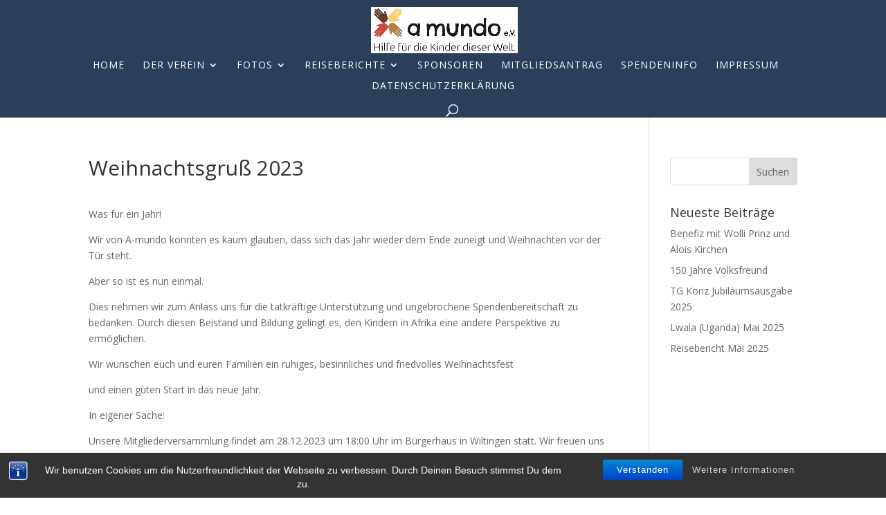

--- FILE ---
content_type: text/html; charset=UTF-8
request_url: https://www.a-mundo.de/weihnachtsgruss-2023/
body_size: 12008
content:
<!DOCTYPE html>
<html lang="de">
<head>
	<meta charset="UTF-8" />
<meta http-equiv="X-UA-Compatible" content="IE=edge">
	<link rel="pingback" href="https://www.a-mundo.de/xmlrpc.php" />

	<script type="text/javascript">
		document.documentElement.className = 'js';
	</script>

	<script>var et_site_url='https://www.a-mundo.de';var et_post_id='2221';function et_core_page_resource_fallback(a,b){"undefined"===typeof b&&(b=a.sheet.cssRules&&0===a.sheet.cssRules.length);b&&(a.onerror=null,a.onload=null,a.href?a.href=et_site_url+"/?et_core_page_resource="+a.id+et_post_id:a.src&&(a.src=et_site_url+"/?et_core_page_resource="+a.id+et_post_id))}
</script><title>Weihnachtsgruß 2023 | a mundo e.V.</title>
<meta name='robots' content='max-image-preview:large' />

		<!-- Meta Tag Manager -->
		<meta name="author" content="Ralf Bohrer" />
		<meta name="keywords" content="amundo, Arno Bauschert, Kenia, Eltges, Benefiz, Hilfsprojekt, Kinder, Hilfe, Schule, Brunnen, Medizin, " />
		<!-- / Meta Tag Manager -->
<link rel='dns-prefetch' href='//fonts.googleapis.com' />
<link rel="alternate" type="application/rss+xml" title="a mundo e.V. &raquo; Feed" href="https://www.a-mundo.de/feed/" />
<link rel="alternate" type="application/rss+xml" title="a mundo e.V. &raquo; Kommentar-Feed" href="https://www.a-mundo.de/comments/feed/" />
<link rel="alternate" title="oEmbed (JSON)" type="application/json+oembed" href="https://www.a-mundo.de/wp-json/oembed/1.0/embed?url=https%3A%2F%2Fwww.a-mundo.de%2Fweihnachtsgruss-2023%2F" />
<link rel="alternate" title="oEmbed (XML)" type="text/xml+oembed" href="https://www.a-mundo.de/wp-json/oembed/1.0/embed?url=https%3A%2F%2Fwww.a-mundo.de%2Fweihnachtsgruss-2023%2F&#038;format=xml" />
<meta content="DI Basis – based on Divi 3.19.17 v.3.19.17" name="generator"/><style id='wp-img-auto-sizes-contain-inline-css' type='text/css'>
img:is([sizes=auto i],[sizes^="auto," i]){contain-intrinsic-size:3000px 1500px}
/*# sourceURL=wp-img-auto-sizes-contain-inline-css */
</style>
<link rel='stylesheet' id='colorboxstyle-css' href='https://www.a-mundo.de/wp-content/plugins/link-library/colorbox/colorbox.css?ver=6.9' type='text/css' media='all' />
<style id='wp-emoji-styles-inline-css' type='text/css'>

	img.wp-smiley, img.emoji {
		display: inline !important;
		border: none !important;
		box-shadow: none !important;
		height: 1em !important;
		width: 1em !important;
		margin: 0 0.07em !important;
		vertical-align: -0.1em !important;
		background: none !important;
		padding: 0 !important;
	}
/*# sourceURL=wp-emoji-styles-inline-css */
</style>
<style id='wp-block-library-inline-css' type='text/css'>
:root{--wp-block-synced-color:#7a00df;--wp-block-synced-color--rgb:122,0,223;--wp-bound-block-color:var(--wp-block-synced-color);--wp-editor-canvas-background:#ddd;--wp-admin-theme-color:#007cba;--wp-admin-theme-color--rgb:0,124,186;--wp-admin-theme-color-darker-10:#006ba1;--wp-admin-theme-color-darker-10--rgb:0,107,160.5;--wp-admin-theme-color-darker-20:#005a87;--wp-admin-theme-color-darker-20--rgb:0,90,135;--wp-admin-border-width-focus:2px}@media (min-resolution:192dpi){:root{--wp-admin-border-width-focus:1.5px}}.wp-element-button{cursor:pointer}:root .has-very-light-gray-background-color{background-color:#eee}:root .has-very-dark-gray-background-color{background-color:#313131}:root .has-very-light-gray-color{color:#eee}:root .has-very-dark-gray-color{color:#313131}:root .has-vivid-green-cyan-to-vivid-cyan-blue-gradient-background{background:linear-gradient(135deg,#00d084,#0693e3)}:root .has-purple-crush-gradient-background{background:linear-gradient(135deg,#34e2e4,#4721fb 50%,#ab1dfe)}:root .has-hazy-dawn-gradient-background{background:linear-gradient(135deg,#faaca8,#dad0ec)}:root .has-subdued-olive-gradient-background{background:linear-gradient(135deg,#fafae1,#67a671)}:root .has-atomic-cream-gradient-background{background:linear-gradient(135deg,#fdd79a,#004a59)}:root .has-nightshade-gradient-background{background:linear-gradient(135deg,#330968,#31cdcf)}:root .has-midnight-gradient-background{background:linear-gradient(135deg,#020381,#2874fc)}:root{--wp--preset--font-size--normal:16px;--wp--preset--font-size--huge:42px}.has-regular-font-size{font-size:1em}.has-larger-font-size{font-size:2.625em}.has-normal-font-size{font-size:var(--wp--preset--font-size--normal)}.has-huge-font-size{font-size:var(--wp--preset--font-size--huge)}.has-text-align-center{text-align:center}.has-text-align-left{text-align:left}.has-text-align-right{text-align:right}.has-fit-text{white-space:nowrap!important}#end-resizable-editor-section{display:none}.aligncenter{clear:both}.items-justified-left{justify-content:flex-start}.items-justified-center{justify-content:center}.items-justified-right{justify-content:flex-end}.items-justified-space-between{justify-content:space-between}.screen-reader-text{border:0;clip-path:inset(50%);height:1px;margin:-1px;overflow:hidden;padding:0;position:absolute;width:1px;word-wrap:normal!important}.screen-reader-text:focus{background-color:#ddd;clip-path:none;color:#444;display:block;font-size:1em;height:auto;left:5px;line-height:normal;padding:15px 23px 14px;text-decoration:none;top:5px;width:auto;z-index:100000}html :where(.has-border-color){border-style:solid}html :where([style*=border-top-color]){border-top-style:solid}html :where([style*=border-right-color]){border-right-style:solid}html :where([style*=border-bottom-color]){border-bottom-style:solid}html :where([style*=border-left-color]){border-left-style:solid}html :where([style*=border-width]){border-style:solid}html :where([style*=border-top-width]){border-top-style:solid}html :where([style*=border-right-width]){border-right-style:solid}html :where([style*=border-bottom-width]){border-bottom-style:solid}html :where([style*=border-left-width]){border-left-style:solid}html :where(img[class*=wp-image-]){height:auto;max-width:100%}:where(figure){margin:0 0 1em}html :where(.is-position-sticky){--wp-admin--admin-bar--position-offset:var(--wp-admin--admin-bar--height,0px)}@media screen and (max-width:600px){html :where(.is-position-sticky){--wp-admin--admin-bar--position-offset:0px}}

/*# sourceURL=wp-block-library-inline-css */
</style><style id='global-styles-inline-css' type='text/css'>
:root{--wp--preset--aspect-ratio--square: 1;--wp--preset--aspect-ratio--4-3: 4/3;--wp--preset--aspect-ratio--3-4: 3/4;--wp--preset--aspect-ratio--3-2: 3/2;--wp--preset--aspect-ratio--2-3: 2/3;--wp--preset--aspect-ratio--16-9: 16/9;--wp--preset--aspect-ratio--9-16: 9/16;--wp--preset--color--black: #000000;--wp--preset--color--cyan-bluish-gray: #abb8c3;--wp--preset--color--white: #ffffff;--wp--preset--color--pale-pink: #f78da7;--wp--preset--color--vivid-red: #cf2e2e;--wp--preset--color--luminous-vivid-orange: #ff6900;--wp--preset--color--luminous-vivid-amber: #fcb900;--wp--preset--color--light-green-cyan: #7bdcb5;--wp--preset--color--vivid-green-cyan: #00d084;--wp--preset--color--pale-cyan-blue: #8ed1fc;--wp--preset--color--vivid-cyan-blue: #0693e3;--wp--preset--color--vivid-purple: #9b51e0;--wp--preset--gradient--vivid-cyan-blue-to-vivid-purple: linear-gradient(135deg,rgb(6,147,227) 0%,rgb(155,81,224) 100%);--wp--preset--gradient--light-green-cyan-to-vivid-green-cyan: linear-gradient(135deg,rgb(122,220,180) 0%,rgb(0,208,130) 100%);--wp--preset--gradient--luminous-vivid-amber-to-luminous-vivid-orange: linear-gradient(135deg,rgb(252,185,0) 0%,rgb(255,105,0) 100%);--wp--preset--gradient--luminous-vivid-orange-to-vivid-red: linear-gradient(135deg,rgb(255,105,0) 0%,rgb(207,46,46) 100%);--wp--preset--gradient--very-light-gray-to-cyan-bluish-gray: linear-gradient(135deg,rgb(238,238,238) 0%,rgb(169,184,195) 100%);--wp--preset--gradient--cool-to-warm-spectrum: linear-gradient(135deg,rgb(74,234,220) 0%,rgb(151,120,209) 20%,rgb(207,42,186) 40%,rgb(238,44,130) 60%,rgb(251,105,98) 80%,rgb(254,248,76) 100%);--wp--preset--gradient--blush-light-purple: linear-gradient(135deg,rgb(255,206,236) 0%,rgb(152,150,240) 100%);--wp--preset--gradient--blush-bordeaux: linear-gradient(135deg,rgb(254,205,165) 0%,rgb(254,45,45) 50%,rgb(107,0,62) 100%);--wp--preset--gradient--luminous-dusk: linear-gradient(135deg,rgb(255,203,112) 0%,rgb(199,81,192) 50%,rgb(65,88,208) 100%);--wp--preset--gradient--pale-ocean: linear-gradient(135deg,rgb(255,245,203) 0%,rgb(182,227,212) 50%,rgb(51,167,181) 100%);--wp--preset--gradient--electric-grass: linear-gradient(135deg,rgb(202,248,128) 0%,rgb(113,206,126) 100%);--wp--preset--gradient--midnight: linear-gradient(135deg,rgb(2,3,129) 0%,rgb(40,116,252) 100%);--wp--preset--font-size--small: 13px;--wp--preset--font-size--medium: 20px;--wp--preset--font-size--large: 36px;--wp--preset--font-size--x-large: 42px;--wp--preset--spacing--20: 0.44rem;--wp--preset--spacing--30: 0.67rem;--wp--preset--spacing--40: 1rem;--wp--preset--spacing--50: 1.5rem;--wp--preset--spacing--60: 2.25rem;--wp--preset--spacing--70: 3.38rem;--wp--preset--spacing--80: 5.06rem;--wp--preset--shadow--natural: 6px 6px 9px rgba(0, 0, 0, 0.2);--wp--preset--shadow--deep: 12px 12px 50px rgba(0, 0, 0, 0.4);--wp--preset--shadow--sharp: 6px 6px 0px rgba(0, 0, 0, 0.2);--wp--preset--shadow--outlined: 6px 6px 0px -3px rgb(255, 255, 255), 6px 6px rgb(0, 0, 0);--wp--preset--shadow--crisp: 6px 6px 0px rgb(0, 0, 0);}:where(.is-layout-flex){gap: 0.5em;}:where(.is-layout-grid){gap: 0.5em;}body .is-layout-flex{display: flex;}.is-layout-flex{flex-wrap: wrap;align-items: center;}.is-layout-flex > :is(*, div){margin: 0;}body .is-layout-grid{display: grid;}.is-layout-grid > :is(*, div){margin: 0;}:where(.wp-block-columns.is-layout-flex){gap: 2em;}:where(.wp-block-columns.is-layout-grid){gap: 2em;}:where(.wp-block-post-template.is-layout-flex){gap: 1.25em;}:where(.wp-block-post-template.is-layout-grid){gap: 1.25em;}.has-black-color{color: var(--wp--preset--color--black) !important;}.has-cyan-bluish-gray-color{color: var(--wp--preset--color--cyan-bluish-gray) !important;}.has-white-color{color: var(--wp--preset--color--white) !important;}.has-pale-pink-color{color: var(--wp--preset--color--pale-pink) !important;}.has-vivid-red-color{color: var(--wp--preset--color--vivid-red) !important;}.has-luminous-vivid-orange-color{color: var(--wp--preset--color--luminous-vivid-orange) !important;}.has-luminous-vivid-amber-color{color: var(--wp--preset--color--luminous-vivid-amber) !important;}.has-light-green-cyan-color{color: var(--wp--preset--color--light-green-cyan) !important;}.has-vivid-green-cyan-color{color: var(--wp--preset--color--vivid-green-cyan) !important;}.has-pale-cyan-blue-color{color: var(--wp--preset--color--pale-cyan-blue) !important;}.has-vivid-cyan-blue-color{color: var(--wp--preset--color--vivid-cyan-blue) !important;}.has-vivid-purple-color{color: var(--wp--preset--color--vivid-purple) !important;}.has-black-background-color{background-color: var(--wp--preset--color--black) !important;}.has-cyan-bluish-gray-background-color{background-color: var(--wp--preset--color--cyan-bluish-gray) !important;}.has-white-background-color{background-color: var(--wp--preset--color--white) !important;}.has-pale-pink-background-color{background-color: var(--wp--preset--color--pale-pink) !important;}.has-vivid-red-background-color{background-color: var(--wp--preset--color--vivid-red) !important;}.has-luminous-vivid-orange-background-color{background-color: var(--wp--preset--color--luminous-vivid-orange) !important;}.has-luminous-vivid-amber-background-color{background-color: var(--wp--preset--color--luminous-vivid-amber) !important;}.has-light-green-cyan-background-color{background-color: var(--wp--preset--color--light-green-cyan) !important;}.has-vivid-green-cyan-background-color{background-color: var(--wp--preset--color--vivid-green-cyan) !important;}.has-pale-cyan-blue-background-color{background-color: var(--wp--preset--color--pale-cyan-blue) !important;}.has-vivid-cyan-blue-background-color{background-color: var(--wp--preset--color--vivid-cyan-blue) !important;}.has-vivid-purple-background-color{background-color: var(--wp--preset--color--vivid-purple) !important;}.has-black-border-color{border-color: var(--wp--preset--color--black) !important;}.has-cyan-bluish-gray-border-color{border-color: var(--wp--preset--color--cyan-bluish-gray) !important;}.has-white-border-color{border-color: var(--wp--preset--color--white) !important;}.has-pale-pink-border-color{border-color: var(--wp--preset--color--pale-pink) !important;}.has-vivid-red-border-color{border-color: var(--wp--preset--color--vivid-red) !important;}.has-luminous-vivid-orange-border-color{border-color: var(--wp--preset--color--luminous-vivid-orange) !important;}.has-luminous-vivid-amber-border-color{border-color: var(--wp--preset--color--luminous-vivid-amber) !important;}.has-light-green-cyan-border-color{border-color: var(--wp--preset--color--light-green-cyan) !important;}.has-vivid-green-cyan-border-color{border-color: var(--wp--preset--color--vivid-green-cyan) !important;}.has-pale-cyan-blue-border-color{border-color: var(--wp--preset--color--pale-cyan-blue) !important;}.has-vivid-cyan-blue-border-color{border-color: var(--wp--preset--color--vivid-cyan-blue) !important;}.has-vivid-purple-border-color{border-color: var(--wp--preset--color--vivid-purple) !important;}.has-vivid-cyan-blue-to-vivid-purple-gradient-background{background: var(--wp--preset--gradient--vivid-cyan-blue-to-vivid-purple) !important;}.has-light-green-cyan-to-vivid-green-cyan-gradient-background{background: var(--wp--preset--gradient--light-green-cyan-to-vivid-green-cyan) !important;}.has-luminous-vivid-amber-to-luminous-vivid-orange-gradient-background{background: var(--wp--preset--gradient--luminous-vivid-amber-to-luminous-vivid-orange) !important;}.has-luminous-vivid-orange-to-vivid-red-gradient-background{background: var(--wp--preset--gradient--luminous-vivid-orange-to-vivid-red) !important;}.has-very-light-gray-to-cyan-bluish-gray-gradient-background{background: var(--wp--preset--gradient--very-light-gray-to-cyan-bluish-gray) !important;}.has-cool-to-warm-spectrum-gradient-background{background: var(--wp--preset--gradient--cool-to-warm-spectrum) !important;}.has-blush-light-purple-gradient-background{background: var(--wp--preset--gradient--blush-light-purple) !important;}.has-blush-bordeaux-gradient-background{background: var(--wp--preset--gradient--blush-bordeaux) !important;}.has-luminous-dusk-gradient-background{background: var(--wp--preset--gradient--luminous-dusk) !important;}.has-pale-ocean-gradient-background{background: var(--wp--preset--gradient--pale-ocean) !important;}.has-electric-grass-gradient-background{background: var(--wp--preset--gradient--electric-grass) !important;}.has-midnight-gradient-background{background: var(--wp--preset--gradient--midnight) !important;}.has-small-font-size{font-size: var(--wp--preset--font-size--small) !important;}.has-medium-font-size{font-size: var(--wp--preset--font-size--medium) !important;}.has-large-font-size{font-size: var(--wp--preset--font-size--large) !important;}.has-x-large-font-size{font-size: var(--wp--preset--font-size--x-large) !important;}
/*# sourceURL=global-styles-inline-css */
</style>

<style id='classic-theme-styles-inline-css' type='text/css'>
/*! This file is auto-generated */
.wp-block-button__link{color:#fff;background-color:#32373c;border-radius:9999px;box-shadow:none;text-decoration:none;padding:calc(.667em + 2px) calc(1.333em + 2px);font-size:1.125em}.wp-block-file__button{background:#32373c;color:#fff;text-decoration:none}
/*# sourceURL=/wp-includes/css/classic-themes.min.css */
</style>
<link rel='stylesheet' id='bst-styles-css' href='https://www.a-mundo.de/wp-content/plugins/bst-dsgvo-cookie/includes/css/style.css?ver=6.9' type='text/css' media='all' />
<link rel='stylesheet' id='bst-alert1-css-css' href='https://www.a-mundo.de/wp-content/plugins/bst-dsgvo-cookie/includes/css/bst-mesage.css?ver=6.9' type='text/css' media='all' />
<link rel='stylesheet' id='bst-alert2-css-css' href='https://www.a-mundo.de/wp-content/plugins/bst-dsgvo-cookie/includes/css/bst-mesage-flat-theme.css?ver=6.9' type='text/css' media='all' />
<link rel='stylesheet' id='contact-form-7-css' href='https://www.a-mundo.de/wp-content/plugins/contact-form-7/includes/css/styles.css?ver=6.1.4' type='text/css' media='all' />
<link rel='stylesheet' id='thumbs_rating_styles-css' href='https://www.a-mundo.de/wp-content/plugins/link-library/upvote-downvote/css/style.css?ver=1.0.0' type='text/css' media='all' />
<link rel='stylesheet' id='divi-fonts-css' href='https://fonts.googleapis.com/css?family=Open+Sans:300italic,400italic,600italic,700italic,800italic,400,300,600,700,800&#038;subset=latin,latin-ext' type='text/css' media='all' />
<link rel='stylesheet' id='divi-style-css' href='https://www.a-mundo.de/wp-content/themes/di-basis/style.css?ver=3.19.17' type='text/css' media='all' />
<link rel='stylesheet' id='dashicons-css' href='https://www.a-mundo.de/wp-includes/css/dashicons.min.css?ver=6.9' type='text/css' media='all' />
<script type="text/javascript" src="https://www.a-mundo.de/wp-includes/js/jquery/jquery.min.js?ver=3.7.1" id="jquery-core-js"></script>
<script type="text/javascript" src="https://www.a-mundo.de/wp-includes/js/jquery/jquery-migrate.min.js?ver=3.4.1" id="jquery-migrate-js"></script>
<script type="text/javascript" src="https://www.a-mundo.de/wp-content/plugins/link-library/colorbox/jquery.colorbox-min.js?ver=1.3.9" id="colorbox-js"></script>
<script type="text/javascript" id="thumbs_rating_scripts-js-extra">
/* <![CDATA[ */
var thumbs_rating_ajax = {"ajax_url":"https://www.a-mundo.de/wp-admin/admin-ajax.php","nonce":"a443c44eb3"};
//# sourceURL=thumbs_rating_scripts-js-extra
/* ]]> */
</script>
<script type="text/javascript" src="https://www.a-mundo.de/wp-content/plugins/link-library/upvote-downvote/js/general.js?ver=4.0.1" id="thumbs_rating_scripts-js"></script>
<link rel="https://api.w.org/" href="https://www.a-mundo.de/wp-json/" /><link rel="alternate" title="JSON" type="application/json" href="https://www.a-mundo.de/wp-json/wp/v2/posts/2221" /><link rel="EditURI" type="application/rsd+xml" title="RSD" href="https://www.a-mundo.de/xmlrpc.php?rsd" />
<meta name="generator" content="WordPress 6.9" />
<link rel="canonical" href="https://www.a-mundo.de/weihnachtsgruss-2023/" />
<link rel='shortlink' href='https://www.a-mundo.de/?p=2221' />
    <script type="text/javascript">
        var ajaxurl = 'https://www.a-mundo.de/wp-admin/admin-ajax.php';
    </script>
    <meta name="viewport" content="width=device-width, initial-scale=1.0, maximum-scale=1.0, user-scalable=0" /><link rel="icon" href="https://www.a-mundo.de/wp-content/uploads/2017/04/LogoAmundo-100x100.png" sizes="32x32" />
<link rel="icon" href="https://www.a-mundo.de/wp-content/uploads/2017/04/LogoAmundo.png" sizes="192x192" />
<link rel="apple-touch-icon" href="https://www.a-mundo.de/wp-content/uploads/2017/04/LogoAmundo.png" />
<meta name="msapplication-TileImage" content="https://www.a-mundo.de/wp-content/uploads/2017/04/LogoAmundo.png" />
<link rel="stylesheet" id="et-divi-customizer-global-cached-inline-styles" href="https://www.a-mundo.de/wp-content/cache/et/global/et-divi-customizer-global-17677216279309.min.css" onerror="et_core_page_resource_fallback(this, true)" onload="et_core_page_resource_fallback(this)" /></head>
<body class="wp-singular post-template-default single single-post postid-2221 single-format-standard wp-theme-di-basis has-dashicons et_pb_button_helper_class et_fullwidth_nav et_fixed_nav et_show_nav et_cover_background et_pb_gutter osx et_pb_gutters3 et_primary_nav_dropdown_animation_fade et_secondary_nav_dropdown_animation_fade et_pb_footer_columns4 et_header_style_centered et_right_sidebar et_divi_theme et-db et_minified_js et_minified_css">
	<div id="page-container">

	
	
			<header id="main-header" data-height-onload="87">
			<div class="container clearfix et_menu_container">
							<div class="logo_container">
					<span class="logo_helper"></span>
					<a href="https://www.a-mundo.de/">
						<img src="http://a-mundo.de/wp-content/uploads/2017/04/amundo-logo.png" alt="a mundo e.V." id="logo" data-height-percentage="76" />
					</a>
				</div>
							<div id="et-top-navigation" data-height="87" data-fixed-height="38">
											<nav id="top-menu-nav">
						<ul id="top-menu" class="nav"><li id="menu-item-50" class="menu-item menu-item-type-post_type menu-item-object-page menu-item-home menu-item-50"><a href="https://www.a-mundo.de/">Home</a></li>
<li id="menu-item-175" class="menu-item menu-item-type-custom menu-item-object-custom menu-item-has-children menu-item-175"><a href="#">Der Verein</a>
<ul class="sub-menu">
	<li id="menu-item-547" class="menu-item menu-item-type-post_type menu-item-object-page menu-item-547"><a href="https://www.a-mundo.de/wer-sind-wir/">Wer sind wir?</a></li>
	<li id="menu-item-742" class="menu-item menu-item-type-post_type menu-item-object-page menu-item-742"><a href="https://www.a-mundo.de/aktuelles/">Aktuelles</a></li>
	<li id="menu-item-165" class="menu-item menu-item-type-post_type menu-item-object-page menu-item-165"><a href="https://www.a-mundo.de/karte/">Karte</a></li>
	<li id="menu-item-292" class="menu-item menu-item-type-post_type menu-item-object-page menu-item-292"><a href="https://www.a-mundo.de/planung/">Planung</a></li>
	<li id="menu-item-288" class="menu-item menu-item-type-post_type menu-item-object-page menu-item-288"><a href="https://www.a-mundo.de/kontakt/">Kontakt</a></li>
	<li id="menu-item-174" class="menu-item menu-item-type-post_type menu-item-object-page menu-item-174"><a href="https://www.a-mundo.de/satzung/">Satzung</a></li>
	<li id="menu-item-632" class="menu-item menu-item-type-post_type menu-item-object-page menu-item-632"><a href="https://www.a-mundo.de/intern/">Intern</a></li>
</ul>
</li>
<li id="menu-item-282" class="menu-item menu-item-type-post_type menu-item-object-page menu-item-has-children menu-item-282"><a href="https://www.a-mundo.de/fotos/">Fotos</a>
<ul class="sub-menu">
	<li id="menu-item-2642" class="menu-item menu-item-type-custom menu-item-object-custom menu-item-has-children menu-item-2642"><a href="#">2025</a>
	<ul class="sub-menu">
		<li id="menu-item-2645" class="menu-item menu-item-type-post_type menu-item-object-page menu-item-2645"><a href="https://www.a-mundo.de/lwala-uganda-0525/">Lwala (Uganda) 0525</a></li>
	</ul>
</li>
	<li id="menu-item-2293" class="menu-item menu-item-type-custom menu-item-object-custom menu-item-has-children menu-item-2293"><a href="#">2024</a>
	<ul class="sub-menu">
		<li id="menu-item-2506" class="menu-item menu-item-type-post_type menu-item-object-page menu-item-2506"><a href="https://www.a-mundo.de/kenia-nov-dez-24/">Kenia Nov/Dez 24</a></li>
		<li id="menu-item-2391" class="menu-item menu-item-type-post_type menu-item-object-page menu-item-2391"><a href="https://www.a-mundo.de/fotos/mwembe-tsungu-von-mitte-maerz-2024/">Mwembe Tsungu von Mitte März 2024</a></li>
		<li id="menu-item-2302" class="menu-item menu-item-type-custom menu-item-object-custom menu-item-has-children menu-item-2302"><a href="#">Uganda 2024</a>
		<ul class="sub-menu">
			<li id="menu-item-2460" class="menu-item menu-item-type-post_type menu-item-object-page menu-item-2460"><a href="https://www.a-mundo.de/uganda-stippvisite-dez-2024/">Uganda Stippvisite Dez 2024</a></li>
			<li id="menu-item-2301" class="menu-item menu-item-type-post_type menu-item-object-page menu-item-2301"><a href="https://www.a-mundo.de/fotos/uganda-mobile-buschstation-2024/">Mobile Buschstation 2024</a></li>
			<li id="menu-item-2308" class="menu-item menu-item-type-post_type menu-item-object-page menu-item-2308"><a href="https://www.a-mundo.de/uganda-backen-2024/">Backen 2024</a></li>
			<li id="menu-item-2311" class="menu-item menu-item-type-post_type menu-item-object-page menu-item-2311"><a href="https://www.a-mundo.de/uganda-krankenstation-apapai-2024/">Krankenstation Apapai 2024</a></li>
			<li id="menu-item-2309" class="menu-item menu-item-type-post_type menu-item-object-page menu-item-2309"><a href="https://www.a-mundo.de/uganda-ziegenkauf-2024/">Ziegenkauf 2024</a></li>
			<li id="menu-item-2310" class="menu-item menu-item-type-post_type menu-item-object-page menu-item-2310"><a href="https://www.a-mundo.de/uganda-berufschule-2024/">Berufschule 2024</a></li>
		</ul>
</li>
	</ul>
</li>
	<li id="menu-item-2113" class="menu-item menu-item-type-custom menu-item-object-custom menu-item-has-children menu-item-2113"><a href="#">2023</a>
	<ul class="sub-menu">
		<li id="menu-item-2112" class="menu-item menu-item-type-post_type menu-item-object-page menu-item-2112"><a href="https://www.a-mundo.de/kenia-2023/">Kenia 2023</a></li>
		<li id="menu-item-2154" class="menu-item menu-item-type-post_type menu-item-object-page menu-item-2154"><a href="https://www.a-mundo.de/fotos/uganda-schulen/">Uganda 2023 Schulen</a></li>
		<li id="menu-item-2131" class="menu-item menu-item-type-post_type menu-item-object-page menu-item-2131"><a href="https://www.a-mundo.de/fotos/uganda-2023/">Uganda 2023 Krankenstation</a></li>
	</ul>
</li>
	<li id="menu-item-2093" class="menu-item menu-item-type-custom menu-item-object-custom menu-item-has-children menu-item-2093"><a href="#">2022</a>
	<ul class="sub-menu">
		<li id="menu-item-2095" class="menu-item menu-item-type-post_type menu-item-object-page menu-item-2095"><a href="https://www.a-mundo.de/kenia-2022/">Kenia 2022</a></li>
	</ul>
</li>
	<li id="menu-item-2094" class="menu-item menu-item-type-custom menu-item-object-custom menu-item-has-children menu-item-2094"><a href="#">2021</a>
	<ul class="sub-menu">
		<li id="menu-item-2097" class="menu-item menu-item-type-post_type menu-item-object-page menu-item-2097"><a href="https://www.a-mundo.de/fotos/kenia-2021/">Kenia 2021</a></li>
		<li id="menu-item-2096" class="menu-item menu-item-type-post_type menu-item-object-page menu-item-2096"><a href="https://www.a-mundo.de/fotos/tansania-2021/">Tansania 2021</a></li>
	</ul>
</li>
	<li id="menu-item-2091" class="menu-item menu-item-type-custom menu-item-object-custom menu-item-has-children menu-item-2091"><a href="#">2019</a>
	<ul class="sub-menu">
		<li id="menu-item-2092" class="menu-item menu-item-type-post_type menu-item-object-page menu-item-2092"><a href="https://www.a-mundo.de/fotos/kenia-2019/">Kenia 2019</a></li>
	</ul>
</li>
	<li id="menu-item-2080" class="menu-item menu-item-type-custom menu-item-object-custom menu-item-has-children menu-item-2080"><a href="#">2018</a>
	<ul class="sub-menu">
		<li id="menu-item-1540" class="menu-item menu-item-type-post_type menu-item-object-page menu-item-1540"><a href="https://www.a-mundo.de/benefiz2018/">Benefizkonzert 2018</a></li>
		<li id="menu-item-1616" class="menu-item menu-item-type-post_type menu-item-object-page menu-item-1616"><a href="https://www.a-mundo.de/27-10-04-11-2018/">27.10.- 04.11.2018</a></li>
		<li id="menu-item-987" class="menu-item menu-item-type-post_type menu-item-object-page menu-item-987"><a href="https://www.a-mundo.de/fotos/kreativbasar-seniorenhaus-zur-buche/">Kreativbasar Seniorenhaus zur Buche</a></li>
	</ul>
</li>
	<li id="menu-item-2081" class="menu-item menu-item-type-custom menu-item-object-custom menu-item-has-children menu-item-2081"><a href="#">2017</a>
	<ul class="sub-menu">
		<li id="menu-item-896" class="menu-item menu-item-type-post_type menu-item-object-page menu-item-896"><a href="https://www.a-mundo.de/benefiz2017/">Benefizkonzert 2017</a></li>
		<li id="menu-item-1016" class="menu-item menu-item-type-post_type menu-item-object-page menu-item-1016"><a href="https://www.a-mundo.de/besuch-kenia-november-17/">Besuch Kenia November 17</a></li>
	</ul>
</li>
	<li id="menu-item-2079" class="menu-item menu-item-type-custom menu-item-object-custom menu-item-has-children menu-item-2079"><a href="#">Verschiedene</a>
	<ul class="sub-menu">
		<li id="menu-item-472" class="menu-item menu-item-type-post_type menu-item-object-page menu-item-472"><a href="https://www.a-mundo.de/fotos/kinder-2/">Kinder</a></li>
		<li id="menu-item-567" class="menu-item menu-item-type-post_type menu-item-object-page menu-item-567"><a href="https://www.a-mundo.de/fotos/krankenstation/">Krankenstation</a></li>
		<li id="menu-item-353" class="menu-item menu-item-type-post_type menu-item-object-page menu-item-353"><a href="https://www.a-mundo.de/fotos/bestand-und-neubau-klassenraeume/">Bestand und Neubau Klassenräume</a></li>
		<li id="menu-item-568" class="menu-item menu-item-type-post_type menu-item-object-page menu-item-568"><a href="https://www.a-mundo.de/fotos/wohnhuetten-und-reparatur-von-bewohnerhaeusern/">Wohnhütten und Reparatur</a></li>
		<li id="menu-item-407" class="menu-item menu-item-type-post_type menu-item-object-page menu-item-407"><a href="https://www.a-mundo.de/fotos/gespraeche-mit-den-verbindungsleuten/">Gespräche mit den Verbindungsleuten</a></li>
		<li id="menu-item-361" class="menu-item menu-item-type-post_type menu-item-object-page menu-item-361"><a href="https://www.a-mundo.de/fotos/fussball/">Fussball</a></li>
	</ul>
</li>
</ul>
</li>
<li id="menu-item-694" class="menu-item menu-item-type-custom menu-item-object-custom menu-item-has-children menu-item-694"><a href="#">Reiseberichte</a>
<ul class="sub-menu">
	<li id="menu-item-2539" class="menu-item menu-item-type-custom menu-item-object-custom menu-item-has-children menu-item-2539"><a href="#">2025</a>
	<ul class="sub-menu">
		<li id="menu-item-2540" class="menu-item menu-item-type-post_type menu-item-object-post menu-item-2540"><a href="https://www.a-mundo.de/reisebericht-mai-2025/">Reisebericht Mai 2025</a></li>
	</ul>
</li>
	<li id="menu-item-2380" class="menu-item menu-item-type-custom menu-item-object-custom menu-item-has-children menu-item-2380"><a href="#">2024</a>
	<ul class="sub-menu">
		<li id="menu-item-2503" class="menu-item menu-item-type-post_type menu-item-object-post menu-item-2503"><a href="https://www.a-mundo.de/reisebericht-kenia-nov-dez-24/">Reisebericht Kenia Nov/Dez 24</a></li>
		<li id="menu-item-2388" class="menu-item menu-item-type-post_type menu-item-object-post menu-item-2388"><a href="https://www.a-mundo.de/reisebericht-mwembe-tsungu-von-mitte-maerz-2024/">Reisebericht Mwembe Tsungu von Mitte März 2024</a></li>
		<li id="menu-item-2295" class="menu-item menu-item-type-post_type menu-item-object-post menu-item-2295"><a href="https://www.a-mundo.de/bericht-uganda-2024/">Uganda 2024</a></li>
	</ul>
</li>
	<li id="menu-item-2381" class="menu-item menu-item-type-custom menu-item-object-custom menu-item-has-children menu-item-2381"><a href="#">2023</a>
	<ul class="sub-menu">
		<li id="menu-item-2210" class="menu-item menu-item-type-post_type menu-item-object-post menu-item-2210"><a href="https://www.a-mundo.de/besuch-in-kenia-mwembe-tsungo-0523/">Besuch in Kenia Mwembe-Tsungo 0523</a></li>
		<li id="menu-item-2158" class="menu-item menu-item-type-post_type menu-item-object-page menu-item-2158"><a href="https://www.a-mundo.de/uganda-2023-2/">Uganda 2023</a></li>
	</ul>
</li>
	<li id="menu-item-2382" class="menu-item menu-item-type-custom menu-item-object-custom menu-item-has-children menu-item-2382"><a href="#">2022</a>
	<ul class="sub-menu">
		<li id="menu-item-2100" class="menu-item menu-item-type-post_type menu-item-object-post menu-item-2100"><a href="https://www.a-mundo.de/kenia-nov-dez-22/">Kenia Nov – Dez 22</a></li>
	</ul>
</li>
	<li id="menu-item-2384" class="menu-item menu-item-type-custom menu-item-object-custom menu-item-has-children menu-item-2384"><a href="#">2020</a>
	<ul class="sub-menu">
		<li id="menu-item-1818" class="menu-item menu-item-type-post_type menu-item-object-post menu-item-1818"><a href="https://www.a-mundo.de/februar-2020/">Februar 2020</a></li>
	</ul>
</li>
	<li id="menu-item-2385" class="menu-item menu-item-type-custom menu-item-object-custom menu-item-has-children menu-item-2385"><a href="#">2019</a>
	<ul class="sub-menu">
		<li id="menu-item-1758" class="menu-item menu-item-type-post_type menu-item-object-post menu-item-1758"><a href="https://www.a-mundo.de/maerz-2019/">März 2019</a></li>
	</ul>
</li>
	<li id="menu-item-2386" class="menu-item menu-item-type-custom menu-item-object-custom menu-item-has-children menu-item-2386"><a href="#">2018</a>
	<ul class="sub-menu">
		<li id="menu-item-1615" class="menu-item menu-item-type-post_type menu-item-object-post menu-item-1615"><a href="https://www.a-mundo.de/reise-vom-27-10-04-11-2018/">Reise vom 27.10.- 04.11.2018</a></li>
	</ul>
</li>
	<li id="menu-item-2387" class="menu-item menu-item-type-custom menu-item-object-custom menu-item-has-children menu-item-2387"><a href="#">2017</a>
	<ul class="sub-menu">
		<li id="menu-item-1252" class="menu-item menu-item-type-post_type menu-item-object-post menu-item-1252"><a href="https://www.a-mundo.de/reisebericht-nov-2017-und-maerz-2018/">Nov. 2017 und März 2018</a></li>
	</ul>
</li>
</ul>
</li>
<li id="menu-item-662" class="menu-item menu-item-type-post_type menu-item-object-page menu-item-662"><a href="https://www.a-mundo.de/links/">Sponsoren</a></li>
<li id="menu-item-199" class="menu-item menu-item-type-post_type menu-item-object-page menu-item-199"><a href="https://www.a-mundo.de/mitgliedsantrag/">Mitgliedsantrag</a></li>
<li id="menu-item-625" class="menu-item menu-item-type-post_type menu-item-object-page menu-item-625"><a href="https://www.a-mundo.de/620-2/">Spendeninfo</a></li>
<li id="menu-item-305" class="menu-item menu-item-type-post_type menu-item-object-page menu-item-305"><a href="https://www.a-mundo.de/impressum/">Impressum</a></li>
<li id="menu-item-2657" class="menu-item menu-item-type-post_type menu-item-object-page menu-item-privacy-policy menu-item-2657"><a rel="privacy-policy" href="https://www.a-mundo.de/datenschutzerklaerung/">Datenschutzerklärung</a></li>
</ul>						</nav>
					
					
					
										<div id="et_top_search">
						<span id="et_search_icon"></span>
					</div>
					
					<div id="et_mobile_nav_menu">
				<div class="mobile_nav closed">
					<span class="select_page">Seite auswählen</span>
					<span class="mobile_menu_bar mobile_menu_bar_toggle"></span>
				</div>
			</div>				</div> <!-- #et-top-navigation -->
			</div> <!-- .container -->
			<div class="et_search_outer">
				<div class="container et_search_form_container">
					<form role="search" method="get" class="et-search-form" action="https://www.a-mundo.de/">
					<input type="search" class="et-search-field" placeholder="Suchen &hellip;" value="" name="s" title="Suchen nach:" />					</form>
					<span class="et_close_search_field"></span>
				</div>
			</div>
		</header> <!-- #main-header -->
			<div id="et-main-area">
	
<div id="main-content">
		<div class="container">
		<div id="content-area" class="clearfix">
			<div id="left-area">
											<article id="post-2221" class="et_pb_post post-2221 post type-post status-publish format-standard hentry category-aktuelles">
											<div class="et_post_meta_wrapper">
							<h1 class="entry-title">Weihnachtsgruß 2023</h1>

						
												</div> <!-- .et_post_meta_wrapper -->
				
					<div class="entry-content">
					<p>Was für ein Jahr!</p>
<p>Wir von A-mundo konnten es kaum glauben, dass sich das Jahr wieder dem Ende zuneigt und Weihnachten vor der Tür steht.</p>
<p>Aber so ist es nun einmal.</p>
<p>Dies nehmen wir zum Anlass uns für die tatkräftige Unterstützung und ungebrochene Spendenbereitschaft zu bedanken. Durch diesen Beistand und Bildung gelingt es, den Kindern in Afrika eine andere Perspektive zu ermöglichen.</p>
<p>Wir wünschen euch und euren Familien ein ruhiges, besinnliches und friedvolles Weihnachtsfest</p>
<p>und einen guten Start in das neue Jahr.</p>
<p>In eigener Sache:</p>
<p>Unsere Mitgliederversammlung findet am 28.12.2023 um 18:00 Uhr im Bürgerhaus in Wiltingen statt. Wir freuen uns auf euer kommen!</p>
<p>Im Januar 2024 findet unsere nächste Reise nach Uganda statt.</p>
<p>&nbsp;</p>
<p>&nbsp;</p>
<p>Euer Team von A mundo</p>
					</div> <!-- .entry-content -->
					<div class="et_post_meta_wrapper">
										</div> <!-- .et_post_meta_wrapper -->
				</article> <!-- .et_pb_post -->

						</div> <!-- #left-area -->

				<div id="sidebar">
		<div id="search-2" class="et_pb_widget widget_search"><form role="search" method="get" id="searchform" class="searchform" action="https://www.a-mundo.de/">
				<div>
					<label class="screen-reader-text" for="s">Suche nach:</label>
					<input type="text" value="" name="s" id="s" />
					<input type="submit" id="searchsubmit" value="Suchen" />
				</div>
			</form></div> <!-- end .et_pb_widget -->
		<div id="recent-posts-2" class="et_pb_widget widget_recent_entries">
		<h4 class="widgettitle">Neueste Beiträge</h4>
		<ul>
											<li>
					<a href="https://www.a-mundo.de/2715-2/">Benefiz mit Wolli Prinz und Alois Kirchen</a>
									</li>
											<li>
					<a href="https://www.a-mundo.de/150-jahre-volksfreund/">150 Jahre Volksfreund</a>
									</li>
											<li>
					<a href="https://www.a-mundo.de/tg-konz-jubilaeumsausgabe-2025/">TG Konz Jubiläumsausgabe 2025</a>
									</li>
											<li>
					<a href="https://www.a-mundo.de/lwala-uganda-mai-2025/">Lwala (Uganda) Mai 2025</a>
									</li>
											<li>
					<a href="https://www.a-mundo.de/reisebericht-mai-2025/">Reisebericht Mai 2025</a>
									</li>
					</ul>

		</div> <!-- end .et_pb_widget -->	</div> <!-- end #sidebar -->
		</div> <!-- #content-area -->
	</div> <!-- .container -->
	</div> <!-- #main-content -->


	<span class="et_pb_scroll_top et-pb-icon"></span>


			<footer id="main-footer">
				

		
				<div id="footer-bottom">
					<div class="container clearfix">
				<ul class="et-social-icons">

	<li class="et-social-icon et-social-facebook">
		<a href="https://www.facebook.com/amundohilfe" class="icon">
			<span>Facebook</span>
		</a>
	</li>

</ul><p id="footer-info">Designed by <a href="https://designers-inn.de" title="Premium WordPress Themes" target="_blank">Designers Inn</a></p>					</div>	<!-- .container -->
				</div>
			</footer> <!-- #main-footer -->
		</div> <!-- #et-main-area -->


	</div> <!-- #page-container -->

	<script type="speculationrules">
{"prefetch":[{"source":"document","where":{"and":[{"href_matches":"/*"},{"not":{"href_matches":["/wp-*.php","/wp-admin/*","/wp-content/uploads/*","/wp-content/*","/wp-content/plugins/*","/wp-content/themes/di-basis/*","/*\\?(.+)"]}},{"not":{"selector_matches":"a[rel~=\"nofollow\"]"}},{"not":{"selector_matches":".no-prefetch, .no-prefetch a"}}]},"eagerness":"conservative"}]}
</script>
       
				<div id="BSTDSGVOCookiInfo" style="display:none">
			<div style="font-size:28px;margin-top:0px;margin-bottom:5px;padding-top:0px;">Hinweispflicht zu Cookies</div>
			<p style="font-size:14px;line-height:18px;margin-bottom:5px">Webseitenbetreiber müssen, um Ihre Webseiten DSGVO konform zu publizieren, ihre Besucher auf die Verwendung von Cookies hinweisen und darüber informieren, dass bei weiterem Besuch der Webseite von der Einwilligung des Nutzers 
in die Verwendung von Cookies ausgegangen wird.</p>
<P style="font-size:14px;font-weight:bold;line-height:18px;margin-bottom:20px">Der eingeblendete Hinweis Banner dient dieser Informationspflicht.</p>
<P style="font-size:14px;font-weight:normal;line-height:18px;margin-bottom:20px">Sie können das Setzen von Cookies in Ihren Browser Einstellungen allgemein oder für bestimmte Webseiten verhindern. 
Eine Anleitung zum Blockieren von Cookies finden Sie 
<a class="bst-popup-link" title="Cookies blockieren, deaktivieren und löschen" href="https://bst.software/aktuelles/cookies-blockieren-deaktivieren-und-loeschen-browser-einstellungen/" target="_blank" rel="nofollow">
hier.</a></p>

<div class="bst-copyright" style="font-size:12px;line-height:14px"><span class="bst-copyright-span1">
WordPress Plugin Entwicklung von </span><a class="bst-popup-link" title="Offizielle Pluginseite besuchen" href="https://bst.software/aktuelles/dsgvo-cookie-hinweis-bst-dsgvo-cookie-wordpress-plugin/" target="_blank" rel="nofollow">
<span class="bst-copyright-span2">BST Software</span></a> </div>
		</div>
		
 		<div class="bst-panel group bst-panel-fixed" style="background:#333333; border-bottom:0px solid #555555; font-family:'Arial';">
		<span class="bst-info" title="Erfahren Sie mehr zu diesem Cookie Hinweis [BST DSGVO Cookie]"></span>
		<script type="text/javascript">
			
			var bst_btn_bg1 = "#067cd1";
			var bst_btn_bg2 = "#CCCCCC";
			var bst_show_info = 1;

			jQuery( document ).ready(function() {
				jQuery('.bst-accept-btn').hover(
					function(){
						jQuery(this).css('background-color', '');
        				jQuery(this).css('background-color', bst_btn_bg2);
    				},
    				function(){
						jQuery(this).css('background-color', '');
        				jQuery(this).css('background-color',  bst_btn_bg1);
    				});
			});

			if (bst_show_info==1) {	
				bsti = document.querySelector('.bst-info');
				bsti.addEventListener('click', function (e) {       
					vex.dialog.alert({
    				unsafeMessage: jQuery('#BSTDSGVOCookiInfo').html(),
					showCloseButton: false,
    				escapeButtonCloses: true,
    				overlayClosesOnClick: true,
    				className: 'vex-theme-flat-attack'
    				})
    			});
			}

		</script>
			<div class="bst-wrapper group" style="width:90%; max-width:1280px; padding:10px 0;">
			    <div class="bst-msg" style="font-family:Arial; color:#FFFFFF;">Wir benutzen Cookies um die Nutzerfreundlichkeit der Webseite zu verbessen. Durch Deinen Besuch stimmst Du dem zu.</div>
                <div class="bst-links">						
													<button type="button" class="btn btn-primary btn-lg gradient bst-accept" onlick="#"><a href="#">Verstanden</a></button>
							
                    <a style="font-family:'Arial'; color:#CCCCCC;" href="https://www.a-mundo.de/datenschutzerklaerung-dvsgo/ ‎" class="bst-info-btn" target="_self">Weitere Informationen</a>
                </div>
				<div class="float"></div>
            </div>
        </div>
	
		<script type="text/javascript">
			</script>
	<script type="text/javascript" src="https://www.a-mundo.de/wp-content/plugins/bst-dsgvo-cookie/includes/js/scripts.js?ver=1.0" id="bst-scripts-js"></script>
<script type="text/javascript" src="https://www.a-mundo.de/wp-content/plugins/bst-dsgvo-cookie/includes/js/bst-message.js?ver=1.0" id="bst-alert-script-js"></script>
<script type="text/javascript" src="https://www.a-mundo.de/wp-includes/js/dist/hooks.min.js?ver=dd5603f07f9220ed27f1" id="wp-hooks-js"></script>
<script type="text/javascript" src="https://www.a-mundo.de/wp-includes/js/dist/i18n.min.js?ver=c26c3dc7bed366793375" id="wp-i18n-js"></script>
<script type="text/javascript" id="wp-i18n-js-after">
/* <![CDATA[ */
wp.i18n.setLocaleData( { 'text direction\u0004ltr': [ 'ltr' ] } );
//# sourceURL=wp-i18n-js-after
/* ]]> */
</script>
<script type="text/javascript" src="https://www.a-mundo.de/wp-content/plugins/contact-form-7/includes/swv/js/index.js?ver=6.1.4" id="swv-js"></script>
<script type="text/javascript" id="contact-form-7-js-translations">
/* <![CDATA[ */
( function( domain, translations ) {
	var localeData = translations.locale_data[ domain ] || translations.locale_data.messages;
	localeData[""].domain = domain;
	wp.i18n.setLocaleData( localeData, domain );
} )( "contact-form-7", {"translation-revision-date":"2025-10-26 03:28:49+0000","generator":"GlotPress\/4.0.3","domain":"messages","locale_data":{"messages":{"":{"domain":"messages","plural-forms":"nplurals=2; plural=n != 1;","lang":"de"},"This contact form is placed in the wrong place.":["Dieses Kontaktformular wurde an der falschen Stelle platziert."],"Error:":["Fehler:"]}},"comment":{"reference":"includes\/js\/index.js"}} );
//# sourceURL=contact-form-7-js-translations
/* ]]> */
</script>
<script type="text/javascript" id="contact-form-7-js-before">
/* <![CDATA[ */
var wpcf7 = {
    "api": {
        "root": "https:\/\/www.a-mundo.de\/wp-json\/",
        "namespace": "contact-form-7\/v1"
    }
};
//# sourceURL=contact-form-7-js-before
/* ]]> */
</script>
<script type="text/javascript" src="https://www.a-mundo.de/wp-content/plugins/contact-form-7/includes/js/index.js?ver=6.1.4" id="contact-form-7-js"></script>
<script type="text/javascript" id="divi-custom-script-js-extra">
/* <![CDATA[ */
var DIVI = {"item_count":"%d Item","items_count":"%d Items"};
var et_shortcodes_strings = {"previous":"Vorherige","next":"N\u00e4chste"};
var et_pb_custom = {"ajaxurl":"https://www.a-mundo.de/wp-admin/admin-ajax.php","images_uri":"https://www.a-mundo.de/wp-content/themes/di-basis/images","builder_images_uri":"https://www.a-mundo.de/wp-content/themes/di-basis/includes/builder/images","et_frontend_nonce":"a6221b9a75","subscription_failed":"Bitte \u00fcberpr\u00fcfen Sie die Felder unten aus, um sicherzustellen, dass Sie die richtigen Informationen eingegeben.","et_ab_log_nonce":"824d18a03d","fill_message":"Bitte f\u00fcllen Sie die folgenden Felder aus:","contact_error_message":"Bitte folgende Fehler beheben:","invalid":"Ung\u00fcltige E-Mail","captcha":"Captcha","prev":"Vorherige","previous":"Vorherige","next":"Weiter","wrong_captcha":"Sie haben die falsche Zahl im Captcha eingegeben.","ignore_waypoints":"no","is_divi_theme_used":"1","widget_search_selector":".widget_search","is_ab_testing_active":"","page_id":"2221","unique_test_id":"","ab_bounce_rate":"5","is_cache_plugin_active":"no","is_shortcode_tracking":"","tinymce_uri":""};
var et_pb_box_shadow_elements = [];
//# sourceURL=divi-custom-script-js-extra
/* ]]> */
</script>
<script type="text/javascript" src="https://www.a-mundo.de/wp-content/themes/di-basis/js/custom.min.js?ver=3.19.17" id="divi-custom-script-js"></script>
<script type="text/javascript" src="https://www.a-mundo.de/wp-content/themes/di-basis/core/admin/js/common.js?ver=3.19.17" id="et-core-common-js"></script>
<script id="wp-emoji-settings" type="application/json">
{"baseUrl":"https://s.w.org/images/core/emoji/17.0.2/72x72/","ext":".png","svgUrl":"https://s.w.org/images/core/emoji/17.0.2/svg/","svgExt":".svg","source":{"concatemoji":"https://www.a-mundo.de/wp-includes/js/wp-emoji-release.min.js?ver=6.9"}}
</script>
<script type="module">
/* <![CDATA[ */
/*! This file is auto-generated */
const a=JSON.parse(document.getElementById("wp-emoji-settings").textContent),o=(window._wpemojiSettings=a,"wpEmojiSettingsSupports"),s=["flag","emoji"];function i(e){try{var t={supportTests:e,timestamp:(new Date).valueOf()};sessionStorage.setItem(o,JSON.stringify(t))}catch(e){}}function c(e,t,n){e.clearRect(0,0,e.canvas.width,e.canvas.height),e.fillText(t,0,0);t=new Uint32Array(e.getImageData(0,0,e.canvas.width,e.canvas.height).data);e.clearRect(0,0,e.canvas.width,e.canvas.height),e.fillText(n,0,0);const a=new Uint32Array(e.getImageData(0,0,e.canvas.width,e.canvas.height).data);return t.every((e,t)=>e===a[t])}function p(e,t){e.clearRect(0,0,e.canvas.width,e.canvas.height),e.fillText(t,0,0);var n=e.getImageData(16,16,1,1);for(let e=0;e<n.data.length;e++)if(0!==n.data[e])return!1;return!0}function u(e,t,n,a){switch(t){case"flag":return n(e,"\ud83c\udff3\ufe0f\u200d\u26a7\ufe0f","\ud83c\udff3\ufe0f\u200b\u26a7\ufe0f")?!1:!n(e,"\ud83c\udde8\ud83c\uddf6","\ud83c\udde8\u200b\ud83c\uddf6")&&!n(e,"\ud83c\udff4\udb40\udc67\udb40\udc62\udb40\udc65\udb40\udc6e\udb40\udc67\udb40\udc7f","\ud83c\udff4\u200b\udb40\udc67\u200b\udb40\udc62\u200b\udb40\udc65\u200b\udb40\udc6e\u200b\udb40\udc67\u200b\udb40\udc7f");case"emoji":return!a(e,"\ud83e\u1fac8")}return!1}function f(e,t,n,a){let r;const o=(r="undefined"!=typeof WorkerGlobalScope&&self instanceof WorkerGlobalScope?new OffscreenCanvas(300,150):document.createElement("canvas")).getContext("2d",{willReadFrequently:!0}),s=(o.textBaseline="top",o.font="600 32px Arial",{});return e.forEach(e=>{s[e]=t(o,e,n,a)}),s}function r(e){var t=document.createElement("script");t.src=e,t.defer=!0,document.head.appendChild(t)}a.supports={everything:!0,everythingExceptFlag:!0},new Promise(t=>{let n=function(){try{var e=JSON.parse(sessionStorage.getItem(o));if("object"==typeof e&&"number"==typeof e.timestamp&&(new Date).valueOf()<e.timestamp+604800&&"object"==typeof e.supportTests)return e.supportTests}catch(e){}return null}();if(!n){if("undefined"!=typeof Worker&&"undefined"!=typeof OffscreenCanvas&&"undefined"!=typeof URL&&URL.createObjectURL&&"undefined"!=typeof Blob)try{var e="postMessage("+f.toString()+"("+[JSON.stringify(s),u.toString(),c.toString(),p.toString()].join(",")+"));",a=new Blob([e],{type:"text/javascript"});const r=new Worker(URL.createObjectURL(a),{name:"wpTestEmojiSupports"});return void(r.onmessage=e=>{i(n=e.data),r.terminate(),t(n)})}catch(e){}i(n=f(s,u,c,p))}t(n)}).then(e=>{for(const n in e)a.supports[n]=e[n],a.supports.everything=a.supports.everything&&a.supports[n],"flag"!==n&&(a.supports.everythingExceptFlag=a.supports.everythingExceptFlag&&a.supports[n]);var t;a.supports.everythingExceptFlag=a.supports.everythingExceptFlag&&!a.supports.flag,a.supports.everything||((t=a.source||{}).concatemoji?r(t.concatemoji):t.wpemoji&&t.twemoji&&(r(t.twemoji),r(t.wpemoji)))});
//# sourceURL=https://www.a-mundo.de/wp-includes/js/wp-emoji-loader.min.js
/* ]]> */
</script>
</body>
</html>
